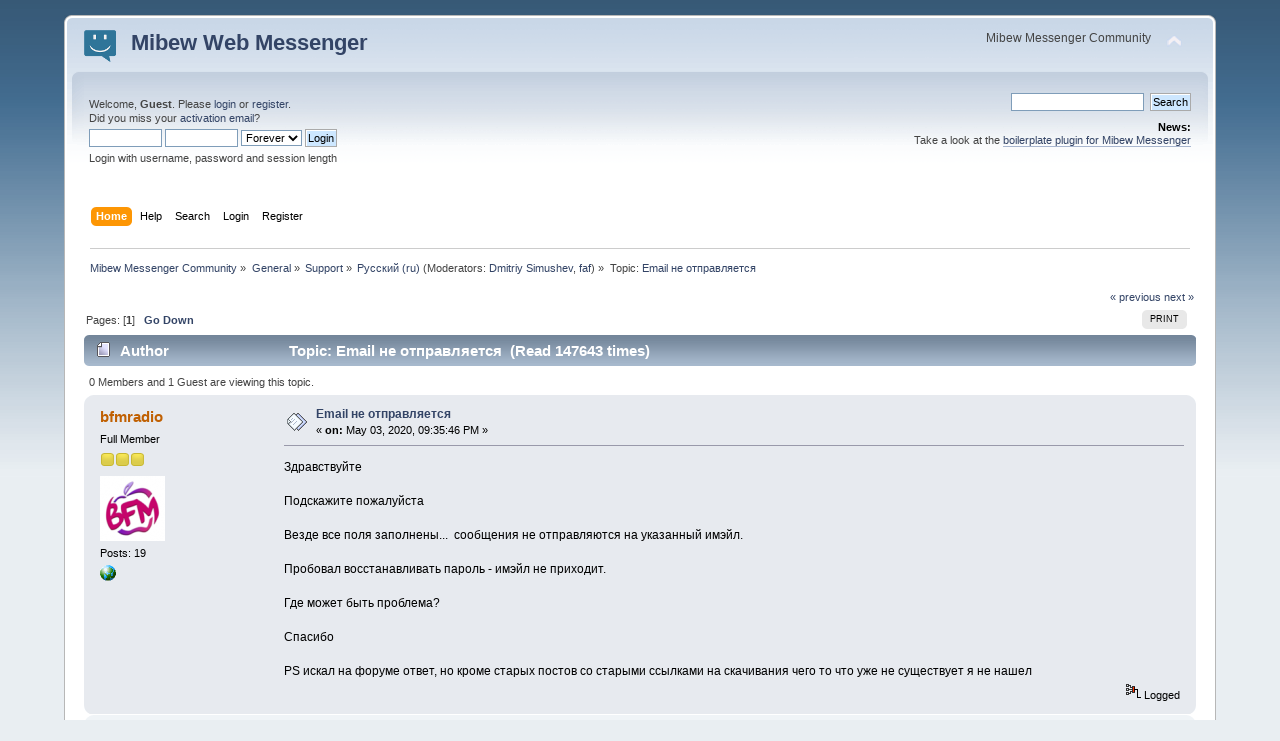

--- FILE ---
content_type: text/html; charset=UTF-8
request_url: https://mibew.org/forums/index.php/topic,192339.0/prev_next,next.html?PHPSESSID=ef771b80d1d1055cf20720ca2c7f088e
body_size: 7157
content:
<!DOCTYPE html PUBLIC "-//W3C//DTD XHTML 1.0 Transitional//EN" "http://www.w3.org/TR/xhtml1/DTD/xhtml1-transitional.dtd">
<html xmlns="http://www.w3.org/1999/xhtml">
<head>
	<link rel="stylesheet" type="text/css" href="https://mibew.org/forums/Themes/default/css/index.css?fin20" />
	<link rel="stylesheet" type="text/css" href="https://mibew.org/forums/Themes/default/css/webkit.css" />
	<script type="text/javascript" src="https://mibew.org/forums/Themes/default/scripts/script.js?fin20"></script>
	<script type="text/javascript" src="https://mibew.org/forums/Themes/default/scripts/theme.js?fin20"></script>
	<script type="text/javascript"><!-- // --><![CDATA[
		var smf_theme_url = "https://mibew.org/forums/Themes/default";
		var smf_default_theme_url = "https://mibew.org/forums/Themes/default";
		var smf_images_url = "https://mibew.org/forums/Themes/default/images";
		var smf_scripturl = "https://mibew.org/forums/index.php?PHPSESSID=ef771b80d1d1055cf20720ca2c7f088e&amp;";
		var smf_iso_case_folding = false;
		var smf_charset = "UTF-8";
		var ajax_notification_text = "Loading...";
		var ajax_notification_cancel_text = "Cancel";
	// ]]></script>
	<meta http-equiv="Content-Type" content="text/html; charset=UTF-8" />
	<meta name="description" content="Email не отправляется" />
	<meta name="keywords" content="mibew, online messenger, web chat, support, question" />
	<title>Email не отправляется</title>
	<meta name="robots" content="noindex" />
	<link rel="canonical" href="https://mibew.org/forums/index.php?topic=192288.0" />
	<link rel="help" href="https://mibew.org/forums/index.php?PHPSESSID=ef771b80d1d1055cf20720ca2c7f088e&amp;action=help" />
	<link rel="search" href="https://mibew.org/forums/index.php?PHPSESSID=ef771b80d1d1055cf20720ca2c7f088e&amp;action=search" />
	<link rel="contents" href="https://mibew.org/forums/index.php?PHPSESSID=ef771b80d1d1055cf20720ca2c7f088e&amp;" />
	<link rel="alternate" type="application/rss+xml" title="Mibew Messenger Community - RSS" href="https://mibew.org/forums/index.php?PHPSESSID=ef771b80d1d1055cf20720ca2c7f088e&amp;type=rss;action=.xml" />
	<link rel="index" href="https://mibew.org/forums/index.php/board,21.0.html?PHPSESSID=ef771b80d1d1055cf20720ca2c7f088e" />
		<script type="text/javascript" src="https://mibew.org/forums/Themes/default/scripts/captcha.js"></script>

	<script type="text/javascript"><!-- // --><![CDATA[
		var _gaq = _gaq || [];
		_gaq.push(['_setAccount', 'UA-42731047-1']);
		_gaq.push(['_trackPageview']);

		(function() {
			var ga = document.createElement('script'); ga.type = 'text/javascript'; ga.async = true;
			ga.src = ('https:' == document.location.protocol ? 'https://ssl' : 'http://www') + '.google-analytics.com/ga.js';
			var s = document.getElementsByTagName('script')[0]; s.parentNode.insertBefore(ga, s);
		})();
	// ]]></script>
</head>
<body>
<div id="wrapper" style="width: 90%">
	<div id="header"><div class="frame">
		<div id="top_section">
			<h1 class="forumtitle">
				<a href="https://mibew.org/"><img src="/static/logos/32x32.png" alt="Mibew Messenger Community" class="logo floatleft" /><span class="title floatleft">Mibew Web Messenger</span></a>
			</h1>
			<img id="upshrink" src="https://mibew.org/forums/Themes/default/images/upshrink.png" alt="*" title="Shrink or expand the header." style="display: none;" />
			<div id="siteslogan" class="floatright">Mibew Messenger Community</div>
		</div>
		<div id="upper_section" class="middletext">
			<div class="user">
				<script type="text/javascript" src="https://mibew.org/forums/Themes/default/scripts/sha1.js"></script>
				<form id="guest_form" action="https://mibew.org/forums/index.php?PHPSESSID=ef771b80d1d1055cf20720ca2c7f088e&amp;action=login2" method="post" accept-charset="UTF-8"  onsubmit="hashLoginPassword(this, '4473e5dd416b36a81907bb5ed6862909');">
					<div class="info">Welcome, <strong>Guest</strong>. Please <a href="https://mibew.org/forums/index.php?PHPSESSID=ef771b80d1d1055cf20720ca2c7f088e&amp;action=login">login</a> or <a href="https://mibew.org/forums/index.php?PHPSESSID=ef771b80d1d1055cf20720ca2c7f088e&amp;action=register">register</a>.<br />Did you miss your <a href="https://mibew.org/forums/index.php?PHPSESSID=ef771b80d1d1055cf20720ca2c7f088e&amp;action=activate">activation email</a>?</div>
					<input type="text" name="user" size="10" class="input_text" />
					<input type="password" name="passwrd" size="10" class="input_password" />
					<select name="cookielength">
						<option value="60">1 Hour</option>
						<option value="1440">1 Day</option>
						<option value="10080">1 Week</option>
						<option value="43200">1 Month</option>
						<option value="-1" selected="selected">Forever</option>
					</select>
					<input type="submit" value="Login" class="button_submit" /><br />
					<div class="info">Login with username, password and session length</div>
					<input type="hidden" name="hash_passwrd" value="" /><input type="hidden" name="a43af18c5c7f" value="4473e5dd416b36a81907bb5ed6862909" />
				</form>
			</div>
			<div class="news normaltext">
				<form id="search_form" action="https://mibew.org/forums/index.php?PHPSESSID=ef771b80d1d1055cf20720ca2c7f088e&amp;action=search2" method="post" accept-charset="UTF-8">
					<input type="text" name="search" value="" class="input_text" />&nbsp;
					<input type="submit" name="submit" value="Search" class="button_submit" />
					<input type="hidden" name="advanced" value="0" />
					<input type="hidden" name="topic" value="192288" /></form>
				<h2>News: </h2>
				<p>Take a look at the <a href="https://mibew.org/forums/index.php?PHPSESSID=ef771b80d1d1055cf20720ca2c7f088e&amp;/topic,191571.0.html" class="bbc_link" target="_blank" rel="noopener noreferrer">boilerplate plugin for Mibew Messenger</a></p>
			</div>
		</div>
		<br class="clear" />
		<script type="text/javascript"><!-- // --><![CDATA[
			var oMainHeaderToggle = new smc_Toggle({
				bToggleEnabled: true,
				bCurrentlyCollapsed: false,
				aSwappableContainers: [
					'upper_section'
				],
				aSwapImages: [
					{
						sId: 'upshrink',
						srcExpanded: smf_images_url + '/upshrink.png',
						altExpanded: 'Shrink or expand the header.',
						srcCollapsed: smf_images_url + '/upshrink2.png',
						altCollapsed: 'Shrink or expand the header.'
					}
				],
				oThemeOptions: {
					bUseThemeSettings: false,
					sOptionName: 'collapse_header',
					sSessionVar: 'a43af18c5c7f',
					sSessionId: '4473e5dd416b36a81907bb5ed6862909'
				},
				oCookieOptions: {
					bUseCookie: true,
					sCookieName: 'upshrink'
				}
			});
		// ]]></script>
		<div id="main_menu">
			<ul class="dropmenu" id="menu_nav">
				<li id="button_home">
					<a class="active firstlevel" href="https://mibew.org/forums/index.php?PHPSESSID=ef771b80d1d1055cf20720ca2c7f088e&amp;">
						<span class="last firstlevel">Home</span>
					</a>
				</li>
				<li id="button_help">
					<a class="firstlevel" href="https://mibew.org/forums/index.php?PHPSESSID=ef771b80d1d1055cf20720ca2c7f088e&amp;action=help">
						<span class="firstlevel">Help</span>
					</a>
				</li>
				<li id="button_search">
					<a class="firstlevel" href="https://mibew.org/forums/index.php?PHPSESSID=ef771b80d1d1055cf20720ca2c7f088e&amp;action=search">
						<span class="firstlevel">Search</span>
					</a>
				</li>
				<li id="button_login">
					<a class="firstlevel" href="https://mibew.org/forums/index.php?PHPSESSID=ef771b80d1d1055cf20720ca2c7f088e&amp;action=login">
						<span class="firstlevel">Login</span>
					</a>
				</li>
				<li id="button_register">
					<a class="firstlevel" href="https://mibew.org/forums/index.php?PHPSESSID=ef771b80d1d1055cf20720ca2c7f088e&amp;action=register">
						<span class="last firstlevel">Register</span>
					</a>
				</li>
			</ul>
		</div>
		<br class="clear" />
	</div></div>
	<div id="content_section"><div class="frame">
		<div id="main_content_section">
	<div class="navigate_section">
		<ul>
			<li>
				<a href="https://mibew.org/forums/index.php?PHPSESSID=ef771b80d1d1055cf20720ca2c7f088e&amp;"><span>Mibew Messenger Community</span></a> &#187;
			</li>
			<li>
				<a href="https://mibew.org/forums/index.php?PHPSESSID=ef771b80d1d1055cf20720ca2c7f088e&amp;#c1"><span>General</span></a> &#187;
			</li>
			<li>
				<a href="https://mibew.org/forums/index.php/board,2.0.html?PHPSESSID=ef771b80d1d1055cf20720ca2c7f088e"><span>Support</span></a> &#187;
			</li>
			<li>
				<a href="https://mibew.org/forums/index.php/board,21.0.html?PHPSESSID=ef771b80d1d1055cf20720ca2c7f088e"><span>Русский (ru)</span></a> (Moderators: <a href="https://mibew.org/forums/index.php?PHPSESSID=ef771b80d1d1055cf20720ca2c7f088e&amp;action=profile;u=10842" title="Board Moderator">Dmitriy Simushev</a>, <a href="https://mibew.org/forums/index.php?PHPSESSID=ef771b80d1d1055cf20720ca2c7f088e&amp;action=profile;u=63150" title="Board Moderator">faf</a>) &#187;
			</li>
			<li class="last">Topic: 
				<a href="https://mibew.org/forums/index.php/topic,192288.0.html?PHPSESSID=ef771b80d1d1055cf20720ca2c7f088e"><span>Email не отправляется</span></a>
			</li>
		</ul>
	</div>
			<a id="top"></a>
			<a id="msg200038"></a>
			<div class="pagesection">
				<div class="nextlinks"><a href="https://mibew.org/forums/index.php/topic,192288.0/prev_next,prev.html?PHPSESSID=ef771b80d1d1055cf20720ca2c7f088e#new">&laquo; previous</a> <a href="https://mibew.org/forums/index.php/topic,192288.0/prev_next,next.html?PHPSESSID=ef771b80d1d1055cf20720ca2c7f088e#new">next &raquo;</a></div>
		<div class="buttonlist floatright">
			<ul>
				<li><a class="button_strip_print" href="https://mibew.org/forums/index.php?PHPSESSID=ef771b80d1d1055cf20720ca2c7f088e&amp;action=printpage;topic=192288.0" rel="new_win nofollow"><span class="last">Print</span></a></li>
			</ul>
		</div>
				<div class="pagelinks floatleft">Pages: [<strong>1</strong>]   &nbsp;&nbsp;<a href="#lastPost"><strong>Go Down</strong></a></div>
			</div>
			<div id="forumposts">
				<div class="cat_bar">
					<h3 class="catbg">
						<img src="https://mibew.org/forums/Themes/default/images/topic/normal_post.gif" align="bottom" alt="" />
						<span id="author">Author</span>
						Topic: Email не отправляется &nbsp;(Read 147643 times)
					</h3>
				</div>
				<p id="whoisviewing" class="smalltext">0 Members and 1 Guest are viewing this topic.
				</p>
				<form action="https://mibew.org/forums/index.php?PHPSESSID=ef771b80d1d1055cf20720ca2c7f088e&amp;action=quickmod2;topic=192288.0" method="post" accept-charset="UTF-8" name="quickModForm" id="quickModForm" style="margin: 0;" onsubmit="return oQuickModify.bInEditMode ? oQuickModify.modifySave('4473e5dd416b36a81907bb5ed6862909', 'a43af18c5c7f') : false">
				<div class="windowbg">
					<span class="topslice"><span></span></span>
					<div class="post_wrapper">
						<div class="poster">
							<h4>
								<a href="https://mibew.org/forums/index.php?PHPSESSID=ef771b80d1d1055cf20720ca2c7f088e&amp;action=profile;u=30555" title="View the profile of bfmradio">bfmradio</a>
							</h4>
							<ul class="reset smalltext" id="msg_200038_extra_info">
								<li class="postgroup">Full Member</li>
								<li class="stars"><img src="https://mibew.org/forums/Themes/default/images/star.gif" alt="*" /><img src="https://mibew.org/forums/Themes/default/images/star.gif" alt="*" /><img src="https://mibew.org/forums/Themes/default/images/star.gif" alt="*" /></li>
								<li class="avatar">
									<a href="https://mibew.org/forums/index.php?PHPSESSID=ef771b80d1d1055cf20720ca2c7f088e&amp;action=profile;u=30555">
										<img class="avatar" src="https://mibew.org/forums/avatars_custom/avatar_30555_1588477734.png" alt="" />
									</a>
								</li>
								<li class="postcount">Posts: 19</li>
								<li class="profile">
									<ul>
										<li><a href="http://bfmradio.us" title="BrooklynFM" target="_blank" rel="noopener noreferrer" class="new_win"><img src="https://mibew.org/forums/Themes/default/images/www_sm.gif" alt="BrooklynFM" /></a></li>
									</ul>
								</li>
							</ul>
						</div>
						<div class="postarea">
							<div class="flow_hidden">
								<div class="keyinfo">
									<div class="messageicon">
										<img src="https://mibew.org/forums/Themes/default/images/post/xx.gif" alt="" />
									</div>
									<h5 id="subject_200038">
										<a href="https://mibew.org/forums/index.php/topic,192288.msg200038.html?PHPSESSID=ef771b80d1d1055cf20720ca2c7f088e#msg200038" rel="nofollow">Email не отправляется</a>
									</h5>
									<div class="smalltext">&#171; <strong> on:</strong> May 03, 2020, 09:35:46 PM &#187;</div>
									<div id="msg_200038_quick_mod"></div>
								</div>
							</div>
							<div class="post">
								<div class="inner" id="msg_200038">Здравствуйте<br /><br />Подскажите пожалуйста<br /><br />Везде все поля заполнены...&nbsp; сообщения не отправляются на указанный имэйл.<br /><br />Пробовал восстанавливать пароль - имэйл не приходит.<br /><br />Где может быть проблема?<br /><br />Спасибо<br /><br />PS искал на форуме ответ, но кроме старых постов со старыми ссылками на скачивания чего то что уже не существует я не нашел</div>
							</div>
						</div>
						<div class="moderatorbar">
							<div class="smalltext modified" id="modified_200038">
							</div>
							<div class="smalltext reportlinks">
								<img src="https://mibew.org/forums/Themes/default/images/ip.gif" alt="" />
								Logged
							</div>
						</div>
					</div>
					<span class="botslice"><span></span></span>
				</div>
				<hr class="post_separator" />
				<a id="msg200039"></a>
				<div class="windowbg2">
					<span class="topslice"><span></span></span>
					<div class="post_wrapper">
						<div class="poster">
							<h4>
								<a href="https://mibew.org/forums/index.php?PHPSESSID=ef771b80d1d1055cf20720ca2c7f088e&amp;action=profile;u=63150" title="View the profile of faf">faf</a>
							</h4>
							<ul class="reset smalltext" id="msg_200039_extra_info">
								<li class="membergroup">Mibew Staff Member</li>
								<li class="postgroup">Native</li>
								<li class="stars"><img src="https://mibew.org/forums/Themes/default/images/starmod.gif" alt="*" /><img src="https://mibew.org/forums/Themes/default/images/starmod.gif" alt="*" /><img src="https://mibew.org/forums/Themes/default/images/starmod.gif" alt="*" /><img src="https://mibew.org/forums/Themes/default/images/starmod.gif" alt="*" /><img src="https://mibew.org/forums/Themes/default/images/starmod.gif" alt="*" /></li>
								<li class="avatar">
									<a href="https://mibew.org/forums/index.php?PHPSESSID=ef771b80d1d1055cf20720ca2c7f088e&amp;action=profile;u=63150">
										<img class="avatar" src="https://mibew.org/forums/avatars_custom/avatar_63150_1410653191.png" alt="" />
									</a>
								</li>
								<li class="postcount">Posts: 954</li>
								<li class="profile">
									<ul>
										<li><a href="https://mibew.org/" title="Mibew Messenger" target="_blank" rel="noopener noreferrer" class="new_win"><img src="https://mibew.org/forums/Themes/default/images/www_sm.gif" alt="Mibew Messenger" /></a></li>
									</ul>
								</li>
							</ul>
						</div>
						<div class="postarea">
							<div class="flow_hidden">
								<div class="keyinfo">
									<div class="messageicon">
										<img src="https://mibew.org/forums/Themes/default/images/post/xx.gif" alt="" />
									</div>
									<h5 id="subject_200039">
										<a href="https://mibew.org/forums/index.php/topic,192288.msg200039.html?PHPSESSID=ef771b80d1d1055cf20720ca2c7f088e#msg200039" rel="nofollow">Re: Email не отправляется</a>
									</h5>
									<div class="smalltext">&#171; <strong>Reply #1 on:</strong> May 04, 2020, 08:52:07 AM &#187;</div>
									<div id="msg_200039_quick_mod"></div>
								</div>
							</div>
							<div class="post">
								<div class="inner" id="msg_200039"><div class="quoteheader"><div class="topslice_quote"><a href="https://mibew.org/forums/index.php/topic,192288.msg200038.html?PHPSESSID=ef771b80d1d1055cf20720ca2c7f088e#msg200038">Quote from: bfmradio on May 03, 2020, 09:35:46 PM</a></div></div><blockquote class="bbc_standard_quote">Везде все поля заполнены...&nbsp; сообщения не отправляются на указанный имэйл.<br /><br />Пробовал восстанавливать пароль - имэйл не приходит.<br /><br />Где может быть проблема?<br /></blockquote><div class="quotefooter"><div class="botslice_quote"></div></div><br />В настройках. Либо Mibew Messenger, либо серверной части, либо и там, и там.<br /><br />Надо проверять и смотреть логи ошибок.<br /><br /><div class="quoteheader"><div class="topslice_quote"><a href="https://mibew.org/forums/index.php/topic,192288.msg200038.html?PHPSESSID=ef771b80d1d1055cf20720ca2c7f088e#msg200038">Quote from: bfmradio on May 03, 2020, 09:35:46 PM</a></div></div><blockquote class="bbc_standard_quote">PS искал на форуме ответ, но кроме старых постов со старыми ссылками на скачивания чего то что уже не существует я не нашел<br /></blockquote><div class="quotefooter"><div class="botslice_quote"></div></div><br />Плохо искали: <a href="https://mibew.org/forums/index.php?PHPSESSID=ef771b80d1d1055cf20720ca2c7f088e&amp;/topic,192013.msg199181.html" class="bbc_link" target="_blank" rel="noopener noreferrer">https://mibew.org/forums/index.php/topic,192013.msg199181.html</a><br /></div>
							</div>
						</div>
						<div class="moderatorbar">
							<div class="smalltext modified" id="modified_200039">
							</div>
							<div class="smalltext reportlinks">
								<img src="https://mibew.org/forums/Themes/default/images/ip.gif" alt="" />
								Logged
							</div>
						</div>
					</div>
					<span class="botslice"><span></span></span>
				</div>
				<hr class="post_separator" />
				<a id="msg200045"></a>
				<div class="windowbg">
					<span class="topslice"><span></span></span>
					<div class="post_wrapper">
						<div class="poster">
							<h4>
								<a href="https://mibew.org/forums/index.php?PHPSESSID=ef771b80d1d1055cf20720ca2c7f088e&amp;action=profile;u=30555" title="View the profile of bfmradio">bfmradio</a>
							</h4>
							<ul class="reset smalltext" id="msg_200045_extra_info">
								<li class="postgroup">Full Member</li>
								<li class="stars"><img src="https://mibew.org/forums/Themes/default/images/star.gif" alt="*" /><img src="https://mibew.org/forums/Themes/default/images/star.gif" alt="*" /><img src="https://mibew.org/forums/Themes/default/images/star.gif" alt="*" /></li>
								<li class="avatar">
									<a href="https://mibew.org/forums/index.php?PHPSESSID=ef771b80d1d1055cf20720ca2c7f088e&amp;action=profile;u=30555">
										<img class="avatar" src="https://mibew.org/forums/avatars_custom/avatar_30555_1588477734.png" alt="" />
									</a>
								</li>
								<li class="postcount">Posts: 19</li>
								<li class="profile">
									<ul>
										<li><a href="http://bfmradio.us" title="BrooklynFM" target="_blank" rel="noopener noreferrer" class="new_win"><img src="https://mibew.org/forums/Themes/default/images/www_sm.gif" alt="BrooklynFM" /></a></li>
									</ul>
								</li>
							</ul>
						</div>
						<div class="postarea">
							<div class="flow_hidden">
								<div class="keyinfo">
									<div class="messageicon">
										<img src="https://mibew.org/forums/Themes/default/images/post/xx.gif" alt="" />
									</div>
									<h5 id="subject_200045">
										<a href="https://mibew.org/forums/index.php/topic,192288.msg200045.html?PHPSESSID=ef771b80d1d1055cf20720ca2c7f088e#msg200045" rel="nofollow">Re: Email не отправляется</a>
									</h5>
									<div class="smalltext">&#171; <strong>Reply #2 on:</strong> May 04, 2020, 09:58:27 PM &#187;</div>
									<div id="msg_200045_quick_mod"></div>
								</div>
							</div>
							<div class="post">
								<div class="inner" id="msg_200045">Спасибо<br /><br />В настройках этого файла написано MAIL стало быть должна быть использована функция php mailer.&nbsp; &nbsp;Но почему то ничего не происходит<br /><br />Может в этом конф файле что то еще нужно добавить или изменить?<br /><br />то что ниже тоже не работает <img src="https://mibew.org/forums/Smileys/default/sad.gif" alt="&#58;&#40;" title="Sad" class="smiley" /><br />прбовал так &quot;xxx&quot; и без кавычек - не работает. Пишет что сообщение отправлено но ничего не приходит.&nbsp; Те же самые настройки используются для отправки сообщения на сайте. там все работает<br /><br /><br /><br />## This value will be used as sender address in all e-mails Mibew Messenger send.<br />mailbox: mibew@yourdomain.com&nbsp; &nbsp;<strong>А ВОТ ЭТО НУЖНО МЕНЯТЬ?</strong><br /><br /><br />transport: smtp<br /><br />&nbsp; &nbsp; # The lines below represents default SMTP mailer configurations. They will<br />&nbsp; &nbsp; # be used only if the &quot;transport&quot; option is set to &quot;smtp&quot;.<br />&nbsp; &nbsp; host: serverXXX.web-hosting.com<br />&nbsp; &nbsp; port: 465<br />&nbsp; &nbsp; user: xxx@xxxxxx.xxx<br />&nbsp; &nbsp; pass: PASSWORD<br />&nbsp; &nbsp; # The following option determines what kind of encryption should be used.<br />&nbsp; &nbsp; # false means no encyption at all. Another values once can use are &quot;ssl&quot; and<br />&nbsp; &nbsp; # &quot;tls&quot;.<br />&nbsp; &nbsp; encryption: ssl<br /><br /><br /><br /><br />Спс</div>
							</div>
						</div>
						<div class="moderatorbar">
							<div class="smalltext modified" id="modified_200045">
								&#171; <em>Last Edit: May 04, 2020, 11:11:00 PM by bfmradio</em> &#187;
							</div>
							<div class="smalltext reportlinks">
								<img src="https://mibew.org/forums/Themes/default/images/ip.gif" alt="" />
								Logged
							</div>
						</div>
					</div>
					<span class="botslice"><span></span></span>
				</div>
				<hr class="post_separator" />
				<a id="msg200046"></a>
				<div class="windowbg2">
					<span class="topslice"><span></span></span>
					<div class="post_wrapper">
						<div class="poster">
							<h4>
								<a href="https://mibew.org/forums/index.php?PHPSESSID=ef771b80d1d1055cf20720ca2c7f088e&amp;action=profile;u=30555" title="View the profile of bfmradio">bfmradio</a>
							</h4>
							<ul class="reset smalltext" id="msg_200046_extra_info">
								<li class="postgroup">Full Member</li>
								<li class="stars"><img src="https://mibew.org/forums/Themes/default/images/star.gif" alt="*" /><img src="https://mibew.org/forums/Themes/default/images/star.gif" alt="*" /><img src="https://mibew.org/forums/Themes/default/images/star.gif" alt="*" /></li>
								<li class="avatar">
									<a href="https://mibew.org/forums/index.php?PHPSESSID=ef771b80d1d1055cf20720ca2c7f088e&amp;action=profile;u=30555">
										<img class="avatar" src="https://mibew.org/forums/avatars_custom/avatar_30555_1588477734.png" alt="" />
									</a>
								</li>
								<li class="postcount">Posts: 19</li>
								<li class="profile">
									<ul>
										<li><a href="http://bfmradio.us" title="BrooklynFM" target="_blank" rel="noopener noreferrer" class="new_win"><img src="https://mibew.org/forums/Themes/default/images/www_sm.gif" alt="BrooklynFM" /></a></li>
									</ul>
								</li>
							</ul>
						</div>
						<div class="postarea">
							<div class="flow_hidden">
								<div class="keyinfo">
									<div class="messageicon">
										<img src="https://mibew.org/forums/Themes/default/images/post/xx.gif" alt="" />
									</div>
									<h5 id="subject_200046">
										<a href="https://mibew.org/forums/index.php/topic,192288.msg200046.html?PHPSESSID=ef771b80d1d1055cf20720ca2c7f088e#msg200046" rel="nofollow">Re: Email не отправляется</a>
									</h5>
									<div class="smalltext">&#171; <strong>Reply #3 on:</strong> May 04, 2020, 11:28:09 PM &#187;</div>
									<div id="msg_200046_quick_mod"></div>
								</div>
							</div>
							<div class="post">
								<div class="inner" id="msg_200046">СЛАВА БОГУ...&nbsp; разобрался.<br />Проблема была в том, что<br /><br />нужно было ввести адресс сюда правильный mailbox: mibew@yourdomain.com <br /><br />и все сразу заработало и phpmailer и smtp...&nbsp; &nbsp; &nbsp;<br /><br /><br />Скажите все должные вручную вписывать эти данные? или это просто мне так &quot;повезло&quot;&nbsp; &nbsp;? <img src="https://mibew.org/forums/Smileys/default/smiley.gif" alt="&#58;&#41;" title="Smiley" class="smiley" /></div>
							</div>
						</div>
						<div class="moderatorbar">
							<div class="smalltext modified" id="modified_200046">
							</div>
							<div class="smalltext reportlinks">
								<img src="https://mibew.org/forums/Themes/default/images/ip.gif" alt="" />
								Logged
							</div>
						</div>
					</div>
					<span class="botslice"><span></span></span>
				</div>
				<hr class="post_separator" />
				<a id="msg200047"></a>
				<div class="windowbg">
					<span class="topslice"><span></span></span>
					<div class="post_wrapper">
						<div class="poster">
							<h4>
								<a href="https://mibew.org/forums/index.php?PHPSESSID=ef771b80d1d1055cf20720ca2c7f088e&amp;action=profile;u=63150" title="View the profile of faf">faf</a>
							</h4>
							<ul class="reset smalltext" id="msg_200047_extra_info">
								<li class="membergroup">Mibew Staff Member</li>
								<li class="postgroup">Native</li>
								<li class="stars"><img src="https://mibew.org/forums/Themes/default/images/starmod.gif" alt="*" /><img src="https://mibew.org/forums/Themes/default/images/starmod.gif" alt="*" /><img src="https://mibew.org/forums/Themes/default/images/starmod.gif" alt="*" /><img src="https://mibew.org/forums/Themes/default/images/starmod.gif" alt="*" /><img src="https://mibew.org/forums/Themes/default/images/starmod.gif" alt="*" /></li>
								<li class="avatar">
									<a href="https://mibew.org/forums/index.php?PHPSESSID=ef771b80d1d1055cf20720ca2c7f088e&amp;action=profile;u=63150">
										<img class="avatar" src="https://mibew.org/forums/avatars_custom/avatar_63150_1410653191.png" alt="" />
									</a>
								</li>
								<li class="postcount">Posts: 954</li>
								<li class="profile">
									<ul>
										<li><a href="https://mibew.org/" title="Mibew Messenger" target="_blank" rel="noopener noreferrer" class="new_win"><img src="https://mibew.org/forums/Themes/default/images/www_sm.gif" alt="Mibew Messenger" /></a></li>
									</ul>
								</li>
							</ul>
						</div>
						<div class="postarea">
							<div class="flow_hidden">
								<div class="keyinfo">
									<div class="messageicon">
										<img src="https://mibew.org/forums/Themes/default/images/post/xx.gif" alt="" />
									</div>
									<h5 id="subject_200047">
										<a href="https://mibew.org/forums/index.php/topic,192288.msg200047.html?PHPSESSID=ef771b80d1d1055cf20720ca2c7f088e#msg200047" rel="nofollow">Re: Email не отправляется</a>
									</h5>
									<div class="smalltext">&#171; <strong>Reply #4 on:</strong> May 05, 2020, 08:05:28 AM &#187;</div>
									<div id="msg_200047_quick_mod"></div>
								</div>
							</div>
							<div class="post">
								<div class="inner" id="msg_200047">Нужно ли всем правильно конфигурировать систему, чтобы она правильно работала? Да, нужно.<br /><br />В данном конкретном случае, если бы с Вашего хостинга можно было отправлять письма, указывая там некорректный / несуществующий / подложный адрес отправителя письма, это было бы следствием ошибки настройки системного программного обеспечения.</div>
							</div>
						</div>
						<div class="moderatorbar">
							<div class="smalltext modified" id="modified_200047">
							</div>
							<div class="smalltext reportlinks">
								<img src="https://mibew.org/forums/Themes/default/images/ip.gif" alt="" />
								Logged
							</div>
						</div>
					</div>
					<span class="botslice"><span></span></span>
				</div>
				<hr class="post_separator" />
				<a id="msg200049"></a><a id="new"></a>
				<div class="windowbg2">
					<span class="topslice"><span></span></span>
					<div class="post_wrapper">
						<div class="poster">
							<h4>
								<a href="https://mibew.org/forums/index.php?PHPSESSID=ef771b80d1d1055cf20720ca2c7f088e&amp;action=profile;u=30555" title="View the profile of bfmradio">bfmradio</a>
							</h4>
							<ul class="reset smalltext" id="msg_200049_extra_info">
								<li class="postgroup">Full Member</li>
								<li class="stars"><img src="https://mibew.org/forums/Themes/default/images/star.gif" alt="*" /><img src="https://mibew.org/forums/Themes/default/images/star.gif" alt="*" /><img src="https://mibew.org/forums/Themes/default/images/star.gif" alt="*" /></li>
								<li class="avatar">
									<a href="https://mibew.org/forums/index.php?PHPSESSID=ef771b80d1d1055cf20720ca2c7f088e&amp;action=profile;u=30555">
										<img class="avatar" src="https://mibew.org/forums/avatars_custom/avatar_30555_1588477734.png" alt="" />
									</a>
								</li>
								<li class="postcount">Posts: 19</li>
								<li class="profile">
									<ul>
										<li><a href="http://bfmradio.us" title="BrooklynFM" target="_blank" rel="noopener noreferrer" class="new_win"><img src="https://mibew.org/forums/Themes/default/images/www_sm.gif" alt="BrooklynFM" /></a></li>
									</ul>
								</li>
							</ul>
						</div>
						<div class="postarea">
							<div class="flow_hidden">
								<div class="keyinfo">
									<div class="messageicon">
										<img src="https://mibew.org/forums/Themes/default/images/post/xx.gif" alt="" />
									</div>
									<h5 id="subject_200049">
										<a href="https://mibew.org/forums/index.php/topic,192288.msg200049.html?PHPSESSID=ef771b80d1d1055cf20720ca2c7f088e#msg200049" rel="nofollow">Re: Email не отправляется</a>
									</h5>
									<div class="smalltext">&#171; <strong>Reply #5 on:</strong> May 05, 2020, 04:02:42 PM &#187;</div>
									<div id="msg_200049_quick_mod"></div>
								</div>
							</div>
							<div class="post">
								<div class="inner" id="msg_200049">Благодарю <img src="https://mibew.org/forums/Smileys/default/smiley.gif" alt="&#58;&#41;" title="Smiley" class="smiley" /><br /><br />Хоть что то заработало - уже хорошо.</div>
							</div>
						</div>
						<div class="moderatorbar">
							<div class="smalltext modified" id="modified_200049">
							</div>
							<div class="smalltext reportlinks">
								<img src="https://mibew.org/forums/Themes/default/images/ip.gif" alt="" />
								Logged
							</div>
						</div>
					</div>
					<span class="botslice"><span></span></span>
				</div>
				<hr class="post_separator" />
				</form>
			</div>
			<a id="lastPost"></a>
			<div class="pagesection">
				
		<div class="buttonlist floatright">
			<ul>
				<li><a class="button_strip_print" href="https://mibew.org/forums/index.php?PHPSESSID=ef771b80d1d1055cf20720ca2c7f088e&amp;action=printpage;topic=192288.0" rel="new_win nofollow"><span class="last">Print</span></a></li>
			</ul>
		</div>
				<div class="pagelinks floatleft">Pages: [<strong>1</strong>]   &nbsp;&nbsp;<a href="#top"><strong>Go Up</strong></a></div>
				<div class="nextlinks_bottom"><a href="https://mibew.org/forums/index.php/topic,192288.0/prev_next,prev.html?PHPSESSID=ef771b80d1d1055cf20720ca2c7f088e#new">&laquo; previous</a> <a href="https://mibew.org/forums/index.php/topic,192288.0/prev_next,next.html?PHPSESSID=ef771b80d1d1055cf20720ca2c7f088e#new">next &raquo;</a></div>
			</div>
	<div class="navigate_section">
		<ul>
			<li>
				<a href="https://mibew.org/forums/index.php?PHPSESSID=ef771b80d1d1055cf20720ca2c7f088e&amp;"><span>Mibew Messenger Community</span></a> &#187;
			</li>
			<li>
				<a href="https://mibew.org/forums/index.php?PHPSESSID=ef771b80d1d1055cf20720ca2c7f088e&amp;#c1"><span>General</span></a> &#187;
			</li>
			<li>
				<a href="https://mibew.org/forums/index.php/board,2.0.html?PHPSESSID=ef771b80d1d1055cf20720ca2c7f088e"><span>Support</span></a> &#187;
			</li>
			<li>
				<a href="https://mibew.org/forums/index.php/board,21.0.html?PHPSESSID=ef771b80d1d1055cf20720ca2c7f088e"><span>Русский (ru)</span></a> (Moderators: <a href="https://mibew.org/forums/index.php?PHPSESSID=ef771b80d1d1055cf20720ca2c7f088e&amp;action=profile;u=10842" title="Board Moderator">Dmitriy Simushev</a>, <a href="https://mibew.org/forums/index.php?PHPSESSID=ef771b80d1d1055cf20720ca2c7f088e&amp;action=profile;u=63150" title="Board Moderator">faf</a>) &#187;
			</li>
			<li class="last">Topic: 
				<a href="https://mibew.org/forums/index.php/topic,192288.0.html?PHPSESSID=ef771b80d1d1055cf20720ca2c7f088e"><span>Email не отправляется</span></a>
			</li>
		</ul>
	</div>
			<div id="moderationbuttons"></div>
			<div class="plainbox" id="display_jump_to">&nbsp;</div>
		<br class="clear" />
				<script type="text/javascript" src="https://mibew.org/forums/Themes/default/scripts/topic.js"></script>
				<script type="text/javascript"><!-- // --><![CDATA[
					if ('XMLHttpRequest' in window)
					{
						var oQuickModify = new QuickModify({
							sScriptUrl: smf_scripturl,
							bShowModify: true,
							iTopicId: 192288,
							sTemplateBodyEdit: '\n\t\t\t\t\t\t\t\t<div id="quick_edit_body_container" style="width: 90%">\n\t\t\t\t\t\t\t\t\t<div id="error_box" style="padding: 4px;" class="error"><' + '/div>\n\t\t\t\t\t\t\t\t\t<textarea class="editor" name="message" rows="12" style="width: 100%; margin-bottom: 10px;" tabindex="1">%body%<' + '/textarea><br />\n\t\t\t\t\t\t\t\t\t<input type="hidden" name="a43af18c5c7f" value="4473e5dd416b36a81907bb5ed6862909" />\n\t\t\t\t\t\t\t\t\t<input type="hidden" name="topic" value="192288" />\n\t\t\t\t\t\t\t\t\t<input type="hidden" name="msg" value="%msg_id%" />\n\t\t\t\t\t\t\t\t\t<div class="righttext">\n\t\t\t\t\t\t\t\t\t\t<input type="submit" name="post" value="Save" tabindex="2" onclick="return oQuickModify.modifySave(\'4473e5dd416b36a81907bb5ed6862909\', \'a43af18c5c7f\');" accesskey="s" class="button_submit" />&nbsp;&nbsp;<input type="submit" name="cancel" value="Cancel" tabindex="3" onclick="return oQuickModify.modifyCancel();" class="button_submit" />\n\t\t\t\t\t\t\t\t\t<' + '/div>\n\t\t\t\t\t\t\t\t<' + '/div>',
							sTemplateSubjectEdit: '<input type="text" style="width: 90%;" name="subject" value="%subject%" size="80" maxlength="80" tabindex="4" class="input_text" />',
							sTemplateBodyNormal: '%body%',
							sTemplateSubjectNormal: '<a hr'+'ef="https://mibew.org/forums/index.php?PHPSESSID=ef771b80d1d1055cf20720ca2c7f088e&amp;'+'?topic=192288.msg%msg_id%#msg%msg_id%" rel="nofollow">%subject%<' + '/a>',
							sTemplateTopSubject: 'Topic: %subject% &nbsp;(Read 147643 times)',
							sErrorBorderStyle: '1px solid red'
						});

						aJumpTo[aJumpTo.length] = new JumpTo({
							sContainerId: "display_jump_to",
							sJumpToTemplate: "<label class=\"smalltext\" for=\"%select_id%\">Jump to:<" + "/label> %dropdown_list%",
							iCurBoardId: 21,
							iCurBoardChildLevel: 1,
							sCurBoardName: "Русский (ru)",
							sBoardChildLevelIndicator: "==",
							sBoardPrefix: "=> ",
							sCatSeparator: "-----------------------------",
							sCatPrefix: "",
							sGoButtonLabel: "go"
						});

						aIconLists[aIconLists.length] = new IconList({
							sBackReference: "aIconLists[" + aIconLists.length + "]",
							sIconIdPrefix: "msg_icon_",
							sScriptUrl: smf_scripturl,
							bShowModify: true,
							iBoardId: 21,
							iTopicId: 192288,
							sSessionId: "4473e5dd416b36a81907bb5ed6862909",
							sSessionVar: "a43af18c5c7f",
							sLabelIconList: "Message Icon",
							sBoxBackground: "transparent",
							sBoxBackgroundHover: "#ffffff",
							iBoxBorderWidthHover: 1,
							sBoxBorderColorHover: "#adadad" ,
							sContainerBackground: "#ffffff",
							sContainerBorder: "1px solid #adadad",
							sItemBorder: "1px solid #ffffff",
							sItemBorderHover: "1px dotted gray",
							sItemBackground: "transparent",
							sItemBackgroundHover: "#e0e0f0"
						});
					}
				// ]]></script>
			<script type="text/javascript"><!-- // --><![CDATA[
				var verificationpostHandle = new smfCaptcha("https://mibew.org/forums/index.php?PHPSESSID=ef771b80d1d1055cf20720ca2c7f088e&amp;action=verificationcode;vid=post;rand=c464e638fe14c7edb4e21a9498c40006", "post", 1);
			// ]]></script>
		</div>
	</div></div>
	<div id="footer_section"><div class="frame">
		<ul class="reset">
			<li class="copyright">
			<span class="smalltext" style="display: inline; visibility: visible; font-family: Verdana, Arial, sans-serif;"><a href="https://mibew.org/forums/index.php?PHPSESSID=ef771b80d1d1055cf20720ca2c7f088e&amp;action=credits" title="Simple Machines Forum" target="_blank" class="new_win">SMF 2.0.19</a> |
 <a href="https://www.simplemachines.org/about/smf/license.php" title="License" target="_blank" class="new_win">SMF &copy; 2021</a>, <a href="https://www.simplemachines.org" title="Simple Machines" target="_blank" class="new_win">Simple Machines</a>
			</span></li>
			<li><a id="button_xhtml" href="http://validator.w3.org/check?uri=referer" target="_blank" class="new_win" title="Valid XHTML 1.0!"><span>XHTML</span></a></li>
			<li><a id="button_rss" href="https://mibew.org/forums/index.php?PHPSESSID=ef771b80d1d1055cf20720ca2c7f088e&amp;action=.xml;type=rss" class="new_win"><span>RSS</span></a></li>
			<li class="last"><a id="button_wap2" href="https://mibew.org/forums/index.php?PHPSESSID=ef771b80d1d1055cf20720ca2c7f088e&amp;wap2" class="new_win"><span>WAP2</span></a></li>
		</ul>
		<p>Page created in 0.062 seconds with 22 queries.</p>
	</div></div>
</div>
</body></html>